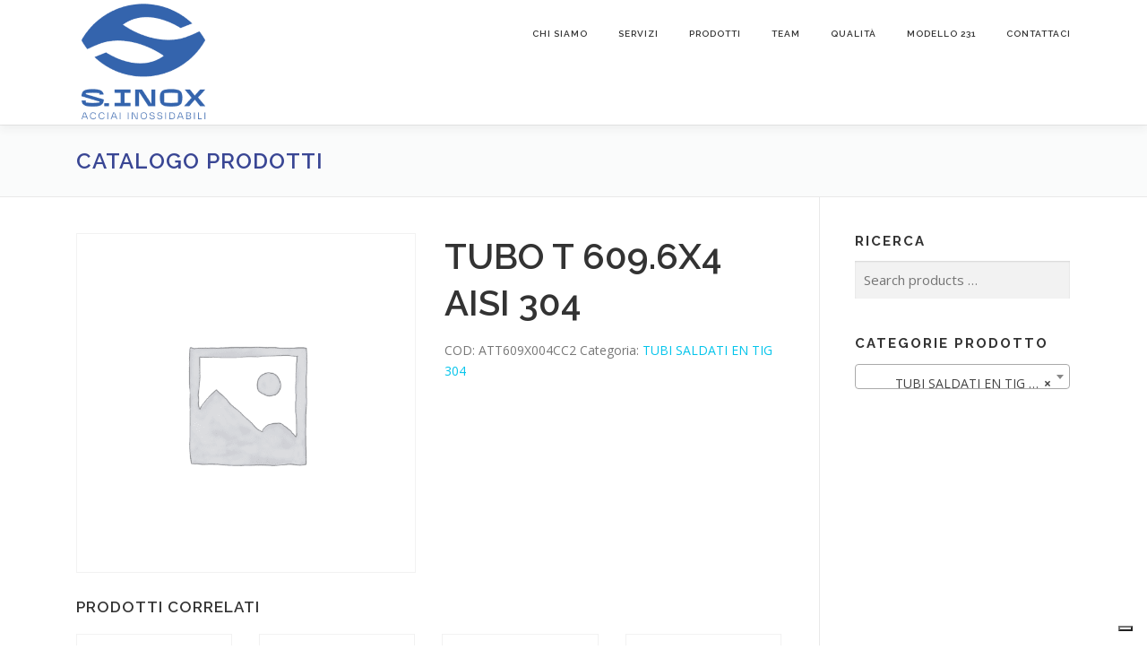

--- FILE ---
content_type: text/html; charset=UTF-8
request_url: https://essepuntoinox.com/prodotto/tubo-t-609-6x4-aisi-304/
body_size: 15391
content:
<!DOCTYPE html>
<html lang="it-IT">
<head>
<meta charset="UTF-8">
<meta name="viewport" content="width=device-width, initial-scale=1">
<link rel="profile" href="http://gmpg.org/xfn/11">
			<script type="text/javascript" class="_iub_cs_skip">
				var _iub = _iub || {};
				_iub.csConfiguration = _iub.csConfiguration || {};
				_iub.csConfiguration.siteId = "2356080";
				_iub.csConfiguration.cookiePolicyId = "62419932";
			</script>
			<script class="_iub_cs_skip" src="https://cs.iubenda.com/sync/2356080.js"></script>
			<title>TUBO T 609.6X4 AISI 304 | S. Inox</title>
<meta name='robots' content='max-image-preview:large' />
<meta name="dlm-version" content="5.1.7"><link rel='dns-prefetch' href='//cdn.iubenda.com' />
<link rel='dns-prefetch' href='//www.googletagmanager.com' />
<link rel='dns-prefetch' href='//fonts.googleapis.com' />
<link rel='dns-prefetch' href='//b2476312.smushcdn.com' />
<link href='//hb.wpmucdn.com' rel='preconnect' />
<link href='http://fonts.googleapis.com' rel='preconnect' />
<link href='//fonts.gstatic.com' crossorigin='' rel='preconnect' />
<link rel="alternate" type="application/rss+xml" title="S. Inox &raquo; Feed" href="https://essepuntoinox.com/feed/" />
<link rel="alternate" type="application/rss+xml" title="S. Inox &raquo; Feed dei commenti" href="https://essepuntoinox.com/comments/feed/" />
<link rel="alternate" title="oEmbed (JSON)" type="application/json+oembed" href="https://essepuntoinox.com/wp-json/oembed/1.0/embed?url=https%3A%2F%2Fessepuntoinox.com%2Fprodotto%2Ftubo-t-609-6x4-aisi-304%2F" />
<link rel="alternate" title="oEmbed (XML)" type="text/xml+oembed" href="https://essepuntoinox.com/wp-json/oembed/1.0/embed?url=https%3A%2F%2Fessepuntoinox.com%2Fprodotto%2Ftubo-t-609-6x4-aisi-304%2F&#038;format=xml" />
		<style>
			.lazyload,
			.lazyloading {
				max-width: 100%;
			}
		</style>
		<style id='wp-img-auto-sizes-contain-inline-css' type='text/css'>
img:is([sizes=auto i],[sizes^="auto," i]){contain-intrinsic-size:3000px 1500px}
/*# sourceURL=wp-img-auto-sizes-contain-inline-css */
</style>
<link rel='stylesheet' id='etlak-block-editor-css' href='https://essepuntoinox.com/wp-content/plugins/everest-timeline-lite/inc/etlak-block/etlak-block.css?ver=1.1.4' type='text/css' media='all' />
<link rel='stylesheet' id='cuar.frontend-css' href='https://essepuntoinox.com/wp-content/plugins/customer-area/skins/frontend/master/assets/css/styles.min.css?ver=8.3.3' type='text/css' media='all' />
<style id='wp-emoji-styles-inline-css' type='text/css'>

	img.wp-smiley, img.emoji {
		display: inline !important;
		border: none !important;
		box-shadow: none !important;
		height: 1em !important;
		width: 1em !important;
		margin: 0 0.07em !important;
		vertical-align: -0.1em !important;
		background: none !important;
		padding: 0 !important;
	}
/*# sourceURL=wp-emoji-styles-inline-css */
</style>
<link rel='stylesheet' id='wp-block-library-css' href='https://essepuntoinox.com/wp-includes/css/dist/block-library/style.min.css?ver=6.9' type='text/css' media='all' />
<style id='wp-block-library-theme-inline-css' type='text/css'>
.wp-block-audio :where(figcaption){color:#555;font-size:13px;text-align:center}.is-dark-theme .wp-block-audio :where(figcaption){color:#ffffffa6}.wp-block-audio{margin:0 0 1em}.wp-block-code{border:1px solid #ccc;border-radius:4px;font-family:Menlo,Consolas,monaco,monospace;padding:.8em 1em}.wp-block-embed :where(figcaption){color:#555;font-size:13px;text-align:center}.is-dark-theme .wp-block-embed :where(figcaption){color:#ffffffa6}.wp-block-embed{margin:0 0 1em}.blocks-gallery-caption{color:#555;font-size:13px;text-align:center}.is-dark-theme .blocks-gallery-caption{color:#ffffffa6}:root :where(.wp-block-image figcaption){color:#555;font-size:13px;text-align:center}.is-dark-theme :root :where(.wp-block-image figcaption){color:#ffffffa6}.wp-block-image{margin:0 0 1em}.wp-block-pullquote{border-bottom:4px solid;border-top:4px solid;color:currentColor;margin-bottom:1.75em}.wp-block-pullquote :where(cite),.wp-block-pullquote :where(footer),.wp-block-pullquote__citation{color:currentColor;font-size:.8125em;font-style:normal;text-transform:uppercase}.wp-block-quote{border-left:.25em solid;margin:0 0 1.75em;padding-left:1em}.wp-block-quote cite,.wp-block-quote footer{color:currentColor;font-size:.8125em;font-style:normal;position:relative}.wp-block-quote:where(.has-text-align-right){border-left:none;border-right:.25em solid;padding-left:0;padding-right:1em}.wp-block-quote:where(.has-text-align-center){border:none;padding-left:0}.wp-block-quote.is-large,.wp-block-quote.is-style-large,.wp-block-quote:where(.is-style-plain){border:none}.wp-block-search .wp-block-search__label{font-weight:700}.wp-block-search__button{border:1px solid #ccc;padding:.375em .625em}:where(.wp-block-group.has-background){padding:1.25em 2.375em}.wp-block-separator.has-css-opacity{opacity:.4}.wp-block-separator{border:none;border-bottom:2px solid;margin-left:auto;margin-right:auto}.wp-block-separator.has-alpha-channel-opacity{opacity:1}.wp-block-separator:not(.is-style-wide):not(.is-style-dots){width:100px}.wp-block-separator.has-background:not(.is-style-dots){border-bottom:none;height:1px}.wp-block-separator.has-background:not(.is-style-wide):not(.is-style-dots){height:2px}.wp-block-table{margin:0 0 1em}.wp-block-table td,.wp-block-table th{word-break:normal}.wp-block-table :where(figcaption){color:#555;font-size:13px;text-align:center}.is-dark-theme .wp-block-table :where(figcaption){color:#ffffffa6}.wp-block-video :where(figcaption){color:#555;font-size:13px;text-align:center}.is-dark-theme .wp-block-video :where(figcaption){color:#ffffffa6}.wp-block-video{margin:0 0 1em}:root :where(.wp-block-template-part.has-background){margin-bottom:0;margin-top:0;padding:1.25em 2.375em}
/*# sourceURL=/wp-includes/css/dist/block-library/theme.min.css */
</style>
<style id='classic-theme-styles-inline-css' type='text/css'>
/*! This file is auto-generated */
.wp-block-button__link{color:#fff;background-color:#32373c;border-radius:9999px;box-shadow:none;text-decoration:none;padding:calc(.667em + 2px) calc(1.333em + 2px);font-size:1.125em}.wp-block-file__button{background:#32373c;color:#fff;text-decoration:none}
/*# sourceURL=/wp-includes/css/classic-themes.min.css */
</style>
<style id='global-styles-inline-css' type='text/css'>
:root{--wp--preset--aspect-ratio--square: 1;--wp--preset--aspect-ratio--4-3: 4/3;--wp--preset--aspect-ratio--3-4: 3/4;--wp--preset--aspect-ratio--3-2: 3/2;--wp--preset--aspect-ratio--2-3: 2/3;--wp--preset--aspect-ratio--16-9: 16/9;--wp--preset--aspect-ratio--9-16: 9/16;--wp--preset--color--black: #000000;--wp--preset--color--cyan-bluish-gray: #abb8c3;--wp--preset--color--white: #ffffff;--wp--preset--color--pale-pink: #f78da7;--wp--preset--color--vivid-red: #cf2e2e;--wp--preset--color--luminous-vivid-orange: #ff6900;--wp--preset--color--luminous-vivid-amber: #fcb900;--wp--preset--color--light-green-cyan: #7bdcb5;--wp--preset--color--vivid-green-cyan: #00d084;--wp--preset--color--pale-cyan-blue: #8ed1fc;--wp--preset--color--vivid-cyan-blue: #0693e3;--wp--preset--color--vivid-purple: #9b51e0;--wp--preset--gradient--vivid-cyan-blue-to-vivid-purple: linear-gradient(135deg,rgb(6,147,227) 0%,rgb(155,81,224) 100%);--wp--preset--gradient--light-green-cyan-to-vivid-green-cyan: linear-gradient(135deg,rgb(122,220,180) 0%,rgb(0,208,130) 100%);--wp--preset--gradient--luminous-vivid-amber-to-luminous-vivid-orange: linear-gradient(135deg,rgb(252,185,0) 0%,rgb(255,105,0) 100%);--wp--preset--gradient--luminous-vivid-orange-to-vivid-red: linear-gradient(135deg,rgb(255,105,0) 0%,rgb(207,46,46) 100%);--wp--preset--gradient--very-light-gray-to-cyan-bluish-gray: linear-gradient(135deg,rgb(238,238,238) 0%,rgb(169,184,195) 100%);--wp--preset--gradient--cool-to-warm-spectrum: linear-gradient(135deg,rgb(74,234,220) 0%,rgb(151,120,209) 20%,rgb(207,42,186) 40%,rgb(238,44,130) 60%,rgb(251,105,98) 80%,rgb(254,248,76) 100%);--wp--preset--gradient--blush-light-purple: linear-gradient(135deg,rgb(255,206,236) 0%,rgb(152,150,240) 100%);--wp--preset--gradient--blush-bordeaux: linear-gradient(135deg,rgb(254,205,165) 0%,rgb(254,45,45) 50%,rgb(107,0,62) 100%);--wp--preset--gradient--luminous-dusk: linear-gradient(135deg,rgb(255,203,112) 0%,rgb(199,81,192) 50%,rgb(65,88,208) 100%);--wp--preset--gradient--pale-ocean: linear-gradient(135deg,rgb(255,245,203) 0%,rgb(182,227,212) 50%,rgb(51,167,181) 100%);--wp--preset--gradient--electric-grass: linear-gradient(135deg,rgb(202,248,128) 0%,rgb(113,206,126) 100%);--wp--preset--gradient--midnight: linear-gradient(135deg,rgb(2,3,129) 0%,rgb(40,116,252) 100%);--wp--preset--font-size--small: 13px;--wp--preset--font-size--medium: 20px;--wp--preset--font-size--large: 36px;--wp--preset--font-size--x-large: 42px;--wp--preset--spacing--20: 0.44rem;--wp--preset--spacing--30: 0.67rem;--wp--preset--spacing--40: 1rem;--wp--preset--spacing--50: 1.5rem;--wp--preset--spacing--60: 2.25rem;--wp--preset--spacing--70: 3.38rem;--wp--preset--spacing--80: 5.06rem;--wp--preset--shadow--natural: 6px 6px 9px rgba(0, 0, 0, 0.2);--wp--preset--shadow--deep: 12px 12px 50px rgba(0, 0, 0, 0.4);--wp--preset--shadow--sharp: 6px 6px 0px rgba(0, 0, 0, 0.2);--wp--preset--shadow--outlined: 6px 6px 0px -3px rgb(255, 255, 255), 6px 6px rgb(0, 0, 0);--wp--preset--shadow--crisp: 6px 6px 0px rgb(0, 0, 0);}:where(.is-layout-flex){gap: 0.5em;}:where(.is-layout-grid){gap: 0.5em;}body .is-layout-flex{display: flex;}.is-layout-flex{flex-wrap: wrap;align-items: center;}.is-layout-flex > :is(*, div){margin: 0;}body .is-layout-grid{display: grid;}.is-layout-grid > :is(*, div){margin: 0;}:where(.wp-block-columns.is-layout-flex){gap: 2em;}:where(.wp-block-columns.is-layout-grid){gap: 2em;}:where(.wp-block-post-template.is-layout-flex){gap: 1.25em;}:where(.wp-block-post-template.is-layout-grid){gap: 1.25em;}.has-black-color{color: var(--wp--preset--color--black) !important;}.has-cyan-bluish-gray-color{color: var(--wp--preset--color--cyan-bluish-gray) !important;}.has-white-color{color: var(--wp--preset--color--white) !important;}.has-pale-pink-color{color: var(--wp--preset--color--pale-pink) !important;}.has-vivid-red-color{color: var(--wp--preset--color--vivid-red) !important;}.has-luminous-vivid-orange-color{color: var(--wp--preset--color--luminous-vivid-orange) !important;}.has-luminous-vivid-amber-color{color: var(--wp--preset--color--luminous-vivid-amber) !important;}.has-light-green-cyan-color{color: var(--wp--preset--color--light-green-cyan) !important;}.has-vivid-green-cyan-color{color: var(--wp--preset--color--vivid-green-cyan) !important;}.has-pale-cyan-blue-color{color: var(--wp--preset--color--pale-cyan-blue) !important;}.has-vivid-cyan-blue-color{color: var(--wp--preset--color--vivid-cyan-blue) !important;}.has-vivid-purple-color{color: var(--wp--preset--color--vivid-purple) !important;}.has-black-background-color{background-color: var(--wp--preset--color--black) !important;}.has-cyan-bluish-gray-background-color{background-color: var(--wp--preset--color--cyan-bluish-gray) !important;}.has-white-background-color{background-color: var(--wp--preset--color--white) !important;}.has-pale-pink-background-color{background-color: var(--wp--preset--color--pale-pink) !important;}.has-vivid-red-background-color{background-color: var(--wp--preset--color--vivid-red) !important;}.has-luminous-vivid-orange-background-color{background-color: var(--wp--preset--color--luminous-vivid-orange) !important;}.has-luminous-vivid-amber-background-color{background-color: var(--wp--preset--color--luminous-vivid-amber) !important;}.has-light-green-cyan-background-color{background-color: var(--wp--preset--color--light-green-cyan) !important;}.has-vivid-green-cyan-background-color{background-color: var(--wp--preset--color--vivid-green-cyan) !important;}.has-pale-cyan-blue-background-color{background-color: var(--wp--preset--color--pale-cyan-blue) !important;}.has-vivid-cyan-blue-background-color{background-color: var(--wp--preset--color--vivid-cyan-blue) !important;}.has-vivid-purple-background-color{background-color: var(--wp--preset--color--vivid-purple) !important;}.has-black-border-color{border-color: var(--wp--preset--color--black) !important;}.has-cyan-bluish-gray-border-color{border-color: var(--wp--preset--color--cyan-bluish-gray) !important;}.has-white-border-color{border-color: var(--wp--preset--color--white) !important;}.has-pale-pink-border-color{border-color: var(--wp--preset--color--pale-pink) !important;}.has-vivid-red-border-color{border-color: var(--wp--preset--color--vivid-red) !important;}.has-luminous-vivid-orange-border-color{border-color: var(--wp--preset--color--luminous-vivid-orange) !important;}.has-luminous-vivid-amber-border-color{border-color: var(--wp--preset--color--luminous-vivid-amber) !important;}.has-light-green-cyan-border-color{border-color: var(--wp--preset--color--light-green-cyan) !important;}.has-vivid-green-cyan-border-color{border-color: var(--wp--preset--color--vivid-green-cyan) !important;}.has-pale-cyan-blue-border-color{border-color: var(--wp--preset--color--pale-cyan-blue) !important;}.has-vivid-cyan-blue-border-color{border-color: var(--wp--preset--color--vivid-cyan-blue) !important;}.has-vivid-purple-border-color{border-color: var(--wp--preset--color--vivid-purple) !important;}.has-vivid-cyan-blue-to-vivid-purple-gradient-background{background: var(--wp--preset--gradient--vivid-cyan-blue-to-vivid-purple) !important;}.has-light-green-cyan-to-vivid-green-cyan-gradient-background{background: var(--wp--preset--gradient--light-green-cyan-to-vivid-green-cyan) !important;}.has-luminous-vivid-amber-to-luminous-vivid-orange-gradient-background{background: var(--wp--preset--gradient--luminous-vivid-amber-to-luminous-vivid-orange) !important;}.has-luminous-vivid-orange-to-vivid-red-gradient-background{background: var(--wp--preset--gradient--luminous-vivid-orange-to-vivid-red) !important;}.has-very-light-gray-to-cyan-bluish-gray-gradient-background{background: var(--wp--preset--gradient--very-light-gray-to-cyan-bluish-gray) !important;}.has-cool-to-warm-spectrum-gradient-background{background: var(--wp--preset--gradient--cool-to-warm-spectrum) !important;}.has-blush-light-purple-gradient-background{background: var(--wp--preset--gradient--blush-light-purple) !important;}.has-blush-bordeaux-gradient-background{background: var(--wp--preset--gradient--blush-bordeaux) !important;}.has-luminous-dusk-gradient-background{background: var(--wp--preset--gradient--luminous-dusk) !important;}.has-pale-ocean-gradient-background{background: var(--wp--preset--gradient--pale-ocean) !important;}.has-electric-grass-gradient-background{background: var(--wp--preset--gradient--electric-grass) !important;}.has-midnight-gradient-background{background: var(--wp--preset--gradient--midnight) !important;}.has-small-font-size{font-size: var(--wp--preset--font-size--small) !important;}.has-medium-font-size{font-size: var(--wp--preset--font-size--medium) !important;}.has-large-font-size{font-size: var(--wp--preset--font-size--large) !important;}.has-x-large-font-size{font-size: var(--wp--preset--font-size--x-large) !important;}
:where(.wp-block-post-template.is-layout-flex){gap: 1.25em;}:where(.wp-block-post-template.is-layout-grid){gap: 1.25em;}
:where(.wp-block-term-template.is-layout-flex){gap: 1.25em;}:where(.wp-block-term-template.is-layout-grid){gap: 1.25em;}
:where(.wp-block-columns.is-layout-flex){gap: 2em;}:where(.wp-block-columns.is-layout-grid){gap: 2em;}
:root :where(.wp-block-pullquote){font-size: 1.5em;line-height: 1.6;}
/*# sourceURL=global-styles-inline-css */
</style>
<link rel='stylesheet' id='dashicons-css' href='https://essepuntoinox.com/wp-includes/css/dashicons.min.css?ver=6.9' type='text/css' media='all' />
<link rel='stylesheet' id='etlak-fontawesome-css' href='https://essepuntoinox.com/wp-content/plugins/everest-timeline-lite/css/font-awesome.min.css?ver=1.1.4' type='text/css' media='all' />
<link rel='stylesheet' id='etlak-font-css' href='//fonts.googleapis.com/css?family=Bitter%7CHind%7CPlayfair+Display%3A400%2C400i%2C700%2C700i%2C900%2C900i%7COpen+Sans%3A400%2C500%2C600%2C700%2C900%7CLato%3A300%2C400%2C700%2C900%7CMontserrat%7CDroid+Sans%7CRoboto%7CLora%3A400%2C400i%2C700%2C700i%7CRoboto+Slab%7CRubik%7CMerriweather%3A300%2C400%2C700%2C900%7CPoppins%7CRopa+Sans%7CPlayfair+Display%7CRubik%7CSource+Sans+Pro%7CRoboto+Condensed%7CRoboto+Slab%3A300%2C400%2C700%7CAmatic+SC%3A400%2C700%7CQuicksand%7COswald%7CQuicksand%3A400%2C500%2C700%7CVollkorn%3A400%2C400i%2C600%2C600i%2C700%2C700i%7CFjalla+One&#038;ver=6.9' type='text/css' media='all' />
<link rel='stylesheet' id='etlak-frontend-style-css' href='https://essepuntoinox.com/wp-content/plugins/everest-timeline-lite/css/etlak-frontend.css?ver=1.1.4' type='text/css' media='all' />
<link rel='stylesheet' id='etlak-responsive-style-css' href='https://essepuntoinox.com/wp-content/plugins/everest-timeline-lite/css/etlak-responsive.css?ver=1.1.4' type='text/css' media='all' />
<link rel='stylesheet' id='photoswipe-css' href='https://essepuntoinox.com/wp-content/plugins/woocommerce/assets/css/photoswipe/photoswipe.min.css?ver=10.4.3' type='text/css' media='all' />
<link rel='stylesheet' id='photoswipe-default-skin-css' href='https://essepuntoinox.com/wp-content/plugins/woocommerce/assets/css/photoswipe/default-skin/default-skin.min.css?ver=10.4.3' type='text/css' media='all' />
<link rel='stylesheet' id='woocommerce-layout-css' href='https://essepuntoinox.com/wp-content/plugins/woocommerce/assets/css/woocommerce-layout.css?ver=10.4.3' type='text/css' media='all' />
<link rel='stylesheet' id='woocommerce-smallscreen-css' href='https://essepuntoinox.com/wp-content/plugins/woocommerce/assets/css/woocommerce-smallscreen.css?ver=10.4.3' type='text/css' media='only screen and (max-width: 768px)' />
<link rel='stylesheet' id='woocommerce-general-css' href='https://essepuntoinox.com/wp-content/plugins/woocommerce/assets/css/woocommerce.css?ver=10.4.3' type='text/css' media='all' />
<style id='woocommerce-inline-inline-css' type='text/css'>
.woocommerce form .form-row .required { visibility: visible; }
/*# sourceURL=woocommerce-inline-inline-css */
</style>
<link rel='stylesheet' id='wpml-legacy-horizontal-list-0-css' href='https://essepuntoinox.com/wp-content/plugins/sitepress-multilingual-cms/templates/language-switchers/legacy-list-horizontal/style.min.css?ver=1' type='text/css' media='all' />
<link rel='stylesheet' id='wpml-menu-item-0-css' href='https://essepuntoinox.com/wp-content/plugins/sitepress-multilingual-cms/templates/language-switchers/menu-item/style.min.css?ver=1' type='text/css' media='all' />
<link rel='stylesheet' id='onepress-fonts-css' href='https://fonts.googleapis.com/css?family=Raleway%3A400%2C500%2C600%2C700%2C300%2C100%2C800%2C900%7COpen+Sans%3A400%2C300%2C300italic%2C400italic%2C600%2C600italic%2C700%2C700italic&#038;subset=latin%2Clatin-ext&#038;display=swap&#038;ver=2.3.16' type='text/css' media='all' />
<link rel='stylesheet' id='onepress-animate-css' href='https://essepuntoinox.com/wp-content/themes/onepress/assets/css/animate.min.css?ver=2.3.16' type='text/css' media='all' />
<link rel='stylesheet' id='onepress-fa-css' href='https://essepuntoinox.com/wp-content/themes/onepress/assets/fontawesome-v6/css/all.min.css?ver=6.5.1' type='text/css' media='all' />
<link rel='stylesheet' id='onepress-fa-shims-css' href='https://essepuntoinox.com/wp-content/themes/onepress/assets/fontawesome-v6/css/v4-shims.min.css?ver=6.5.1' type='text/css' media='all' />
<link rel='stylesheet' id='onepress-bootstrap-css' href='https://essepuntoinox.com/wp-content/themes/onepress/assets/css/bootstrap.min.css?ver=2.3.16' type='text/css' media='all' />
<link rel='stylesheet' id='onepress-style-css' href='https://essepuntoinox.com/wp-content/themes/onepress/style.css?ver=6.9' type='text/css' media='all' />
<style id='onepress-style-inline-css' type='text/css'>
#main .video-section section.hero-slideshow-wrapper{background:transparent}.hero-slideshow-wrapper:after{position:absolute;top:0px;left:0px;width:100%;height:100%;background-color:rgba(0,0,0,0.3);display:block;content:""}#parallax-hero .jarallax-container .parallax-bg:before{background-color:rgba(0,0,0,0.3)}.body-desktop .parallax-hero .hero-slideshow-wrapper:after{display:none!important}#parallax-hero>.parallax-bg::before{background-color:rgba(0,0,0,0.3);opacity:1}.body-desktop .parallax-hero .hero-slideshow-wrapper:after{display:none!important}.page-header.page--cover{text-align:left}.page-header.page--cover .entry-title{color:rgba(57,70,148,1)}.page-header .entry-title{color:rgba(57,70,148,1)}.page-header.page--cover:before{background:rgba(255,255,255,0.3)}.page-header:before{background:rgba(255,255,255,0.3)}.page-header.page--cover{padding-top:2%}.page-header{padding-top:2%}.page-header.page--cover{padding-bottom:2%}.page-header{padding-bottom:2%}#footer-widgets{}.gallery-carousel .g-item{padding:0px 1px}.gallery-carousel-wrap{margin-left:-1px;margin-right:-1px}.gallery-grid .g-item,.gallery-masonry .g-item .inner{padding:1px}.gallery-grid-wrap,.gallery-masonry-wrap{margin-left:-1px;margin-right:-1px}.gallery-justified-wrap{margin-left:-2px;margin-right:-2px}.bgimage-videolightbox{background-image:url("https://demos.famethemes.com/onepress-plus/wp-content/themes/onepress/assets/images/hero5.jpg")}#parallax-videolightbox .parallax-bg::before{background-color:rgba(27,184,232,0.29)}.bgimage-pricing{background-image:url("https://b2476312.smushcdn.com/2476312/wp-content/uploads/2016/02/hero4-1.jpg?lossy=1&strip=1&webp=1")}#parallax-pricing .parallax-bg::before{background-color:rgba(31,197,209,0.45)}.section-clients{padding-top:35px;padding-bottom:35px}.section-videolightbox{background-color:rgba(27,184,232,0.29)}.section-gallery{background-color:rgba(255,255,255,1)}.section-pricing{background-color:rgba(31,197,209,0.45)}
/*# sourceURL=onepress-style-inline-css */
</style>
<link rel='stylesheet' id='tablepress-default-css' href='https://essepuntoinox.com/wp-content/tablepress-combined.min.css?ver=24' type='text/css' media='all' />
<link rel='stylesheet' id='onepress-plus-style-css' href='https://essepuntoinox.com/wp-content/plugins/FameThemes-onepress-plus-0eb4672ccaae7954afbe6b5e147a672977ce731a/onepress-plus.css?ver=2.3.12' type='text/css' media='all' />

<script  type="text/javascript" class=" _iub_cs_skip" type="text/javascript" id="iubenda-head-inline-scripts-0">
/* <![CDATA[ */
            var _iub = _iub || [];
            _iub.csConfiguration ={"floatingPreferencesButtonDisplay":"bottom-right","lang":"it","siteId":2356080,"cookiePolicyId":"62419932","whitelabel":false,"invalidateConsentWithoutLog":true,"banner":{"closeButtonDisplay":false,"listPurposes":true,"explicitWithdrawal":true,"rejectButtonDisplay":true,"acceptButtonDisplay":true,"customizeButtonDisplay":true,"position":"top","style":"dark","backgroundOverlay":true},"consentOnContinuedBrowsing":false,"perPurposeConsent":true}; 
//# sourceURL=iubenda-head-inline-scripts-0
/* ]]> */
</script>
<script  type="text/javascript" charset="UTF-8" async="" class=" _iub_cs_skip" type="text/javascript" src="//cdn.iubenda.com/cs/iubenda_cs.js?ver=3.12.5" id="iubenda-head-scripts-0-js"></script>
<script type="text/javascript" src="https://essepuntoinox.com/wp-includes/js/jquery/jquery.min.js?ver=3.7.1" id="jquery-core-js"></script>
<script type="text/javascript" src="https://essepuntoinox.com/wp-includes/js/jquery/jquery-migrate.min.js?ver=3.4.1" id="jquery-migrate-js"></script>
<script type="text/javascript" src="https://essepuntoinox.com/wp-content/plugins/everest-timeline-lite/js/et-frontend-script.js?ver=1.1.4" id="etlak-frontend-script-js"></script>
<script type="text/javascript" src="https://essepuntoinox.com/wp-content/plugins/woocommerce/assets/js/jquery-blockui/jquery.blockUI.min.js?ver=2.7.0-wc.10.4.3" id="wc-jquery-blockui-js" defer="defer" data-wp-strategy="defer"></script>
<script type="text/javascript" id="wc-add-to-cart-js-extra">
/* <![CDATA[ */
var wc_add_to_cart_params = {"ajax_url":"/wp-admin/admin-ajax.php","wc_ajax_url":"/?wc-ajax=%%endpoint%%","i18n_view_cart":"Visualizza carrello","cart_url":"https://essepuntoinox.com/cart/","is_cart":"","cart_redirect_after_add":"no"};
//# sourceURL=wc-add-to-cart-js-extra
/* ]]> */
</script>
<script type="text/javascript" src="https://essepuntoinox.com/wp-content/plugins/woocommerce/assets/js/frontend/add-to-cart.min.js?ver=10.4.3" id="wc-add-to-cart-js" defer="defer" data-wp-strategy="defer"></script>
<script type="text/javascript" src="https://essepuntoinox.com/wp-content/plugins/woocommerce/assets/js/zoom/jquery.zoom.min.js?ver=1.7.21-wc.10.4.3" id="wc-zoom-js" defer="defer" data-wp-strategy="defer"></script>
<script type="text/javascript" src="https://essepuntoinox.com/wp-content/plugins/woocommerce/assets/js/flexslider/jquery.flexslider.min.js?ver=2.7.2-wc.10.4.3" id="wc-flexslider-js" defer="defer" data-wp-strategy="defer"></script>
<script type="text/javascript" src="https://essepuntoinox.com/wp-content/plugins/woocommerce/assets/js/photoswipe/photoswipe.min.js?ver=4.1.1-wc.10.4.3" id="wc-photoswipe-js" defer="defer" data-wp-strategy="defer"></script>
<script type="text/javascript" src="https://essepuntoinox.com/wp-content/plugins/woocommerce/assets/js/photoswipe/photoswipe-ui-default.min.js?ver=4.1.1-wc.10.4.3" id="wc-photoswipe-ui-default-js" defer="defer" data-wp-strategy="defer"></script>
<script type="text/javascript" id="wc-single-product-js-extra">
/* <![CDATA[ */
var wc_single_product_params = {"i18n_required_rating_text":"Seleziona una valutazione","i18n_rating_options":["1 stella su 5","2 stelle su 5","3 stelle su 5","4 stelle su 5","5 stelle su 5"],"i18n_product_gallery_trigger_text":"Visualizza la galleria di immagini a schermo intero","review_rating_required":"yes","flexslider":{"rtl":false,"animation":"slide","smoothHeight":true,"directionNav":false,"controlNav":"thumbnails","slideshow":false,"animationSpeed":500,"animationLoop":false,"allowOneSlide":false},"zoom_enabled":"1","zoom_options":[],"photoswipe_enabled":"1","photoswipe_options":{"shareEl":false,"closeOnScroll":false,"history":false,"hideAnimationDuration":0,"showAnimationDuration":0},"flexslider_enabled":"1"};
//# sourceURL=wc-single-product-js-extra
/* ]]> */
</script>
<script type="text/javascript" src="https://essepuntoinox.com/wp-content/plugins/woocommerce/assets/js/frontend/single-product.min.js?ver=10.4.3" id="wc-single-product-js" defer="defer" data-wp-strategy="defer"></script>
<script type="text/javascript" src="https://essepuntoinox.com/wp-content/plugins/woocommerce/assets/js/js-cookie/js.cookie.min.js?ver=2.1.4-wc.10.4.3" id="wc-js-cookie-js" defer="defer" data-wp-strategy="defer"></script>
<script type="text/javascript" id="woocommerce-js-extra">
/* <![CDATA[ */
var woocommerce_params = {"ajax_url":"/wp-admin/admin-ajax.php","wc_ajax_url":"/?wc-ajax=%%endpoint%%","i18n_password_show":"Mostra password","i18n_password_hide":"Nascondi password"};
//# sourceURL=woocommerce-js-extra
/* ]]> */
</script>
<script type="text/javascript" src="https://essepuntoinox.com/wp-content/plugins/woocommerce/assets/js/frontend/woocommerce.min.js?ver=10.4.3" id="woocommerce-js" defer="defer" data-wp-strategy="defer"></script>

<!-- Snippet del tag Google (gtag.js) aggiunto da Site Kit -->
<!-- Snippet Google Analytics aggiunto da Site Kit -->
<script type="text/javascript" src="https://www.googletagmanager.com/gtag/js?id=G-DX02BSFJR8" id="google_gtagjs-js" async></script>
<script type="text/javascript" id="google_gtagjs-js-after">
/* <![CDATA[ */
window.dataLayer = window.dataLayer || [];function gtag(){dataLayer.push(arguments);}
gtag("set","linker",{"domains":["essepuntoinox.com"]});
gtag("js", new Date());
gtag("set", "developer_id.dZTNiMT", true);
gtag("config", "G-DX02BSFJR8");
//# sourceURL=google_gtagjs-js-after
/* ]]> */
</script>
<link rel="https://api.w.org/" href="https://essepuntoinox.com/wp-json/" /><link rel="alternate" title="JSON" type="application/json" href="https://essepuntoinox.com/wp-json/wp/v2/product/15768" /><link rel="EditURI" type="application/rsd+xml" title="RSD" href="https://essepuntoinox.com/xmlrpc.php?rsd" />
<meta name="generator" content="WordPress 6.9" />
<meta name="generator" content="WooCommerce 10.4.3" />
<link rel='shortlink' href='https://essepuntoinox.com/?p=15768' />
<meta name="generator" content="WPML ver:4.8.6 stt:1,27;" />
<meta name="generator" content="Site Kit by Google 1.171.0" />		<script>
			document.documentElement.className = document.documentElement.className.replace('no-js', 'js');
		</script>
				<style>
			.no-js img.lazyload {
				display: none;
			}

			figure.wp-block-image img.lazyloading {
				min-width: 150px;
			}

			.lazyload,
			.lazyloading {
				--smush-placeholder-width: 100px;
				--smush-placeholder-aspect-ratio: 1/1;
				width: var(--smush-image-width, var(--smush-placeholder-width)) !important;
				aspect-ratio: var(--smush-image-aspect-ratio, var(--smush-placeholder-aspect-ratio)) !important;
			}

						.lazyload, .lazyloading {
				opacity: 0;
			}

			.lazyloaded {
				opacity: 1;
				transition: opacity 400ms;
				transition-delay: 0ms;
			}

					</style>
			<noscript><style>.woocommerce-product-gallery{ opacity: 1 !important; }</style></noscript>
	<meta name="generator" content="Elementor 3.34.1; features: additional_custom_breakpoints; settings: css_print_method-external, google_font-enabled, font_display-auto">
<!-- SEO meta tags powered by SmartCrawl https://wpmudev.com/project/smartcrawl-wordpress-seo/ -->
<link rel="canonical" href="https://essepuntoinox.com/prodotto/tubo-t-609-6x4-aisi-304/" />
<script type="application/ld+json">{"@context":"https:\/\/schema.org","@graph":[{"@type":"Organization","@id":"https:\/\/essepuntoinox.com\/#schema-publishing-organization","url":"https:\/\/essepuntoinox.com","name":"S. Inox"},{"@type":"WebSite","@id":"https:\/\/essepuntoinox.com\/#schema-website","url":"https:\/\/essepuntoinox.com","name":"S. Inox","encoding":"UTF-8","potentialAction":{"@type":"SearchAction","target":"https:\/\/essepuntoinox.com\/search\/{search_term_string}\/","query-input":"required name=search_term_string"}},{"@type":"BreadcrumbList","@id":"https:\/\/essepuntoinox.com\/prodotto\/tubo-t-609-6x4-aisi-304?page&product=tubo-t-609-6x4-aisi-304&post_type=product&name=tubo-t-609-6x4-aisi-304\/#breadcrumb","itemListElement":[{"@type":"ListItem","position":1,"name":"Home","item":"https:\/\/essepuntoinox.com"},{"@type":"ListItem","position":2,"name":"Catalogo Prodotti","item":"https:\/\/essepuntoinox.com\/shop\/"},{"@type":"ListItem","position":3,"name":"TUBO T 609.6X4 AISI 304"}]},{"@type":"Person","@id":"https:\/\/essepuntoinox.com\/author\/admin_esseinox\/#schema-author","name":"admin_esseinox","url":"https:\/\/essepuntoinox.com\/author\/admin_esseinox\/"}]}</script>
<meta name="twitter:card" content="summary" />
<meta name="twitter:title" content="TUBO T 609.6X4 AISI 304 | S. Inox" />
<!-- /SEO -->
			<style>
				.e-con.e-parent:nth-of-type(n+4):not(.e-lazyloaded):not(.e-no-lazyload),
				.e-con.e-parent:nth-of-type(n+4):not(.e-lazyloaded):not(.e-no-lazyload) * {
					background-image: none !important;
				}
				@media screen and (max-height: 1024px) {
					.e-con.e-parent:nth-of-type(n+3):not(.e-lazyloaded):not(.e-no-lazyload),
					.e-con.e-parent:nth-of-type(n+3):not(.e-lazyloaded):not(.e-no-lazyload) * {
						background-image: none !important;
					}
				}
				@media screen and (max-height: 640px) {
					.e-con.e-parent:nth-of-type(n+2):not(.e-lazyloaded):not(.e-no-lazyload),
					.e-con.e-parent:nth-of-type(n+2):not(.e-lazyloaded):not(.e-no-lazyload) * {
						background-image: none !important;
					}
				}
			</style>
			<link rel="icon" href="https://essepuntoinox.com/wp-content/uploads/2019/09/favicon.ico" sizes="32x32" />
<link rel="icon" href="https://essepuntoinox.com/wp-content/uploads/2019/09/favicon.ico" sizes="192x192" />
<link rel="apple-touch-icon" href="https://essepuntoinox.com/wp-content/uploads/2019/09/favicon.ico" />
<meta name="msapplication-TileImage" content="https://essepuntoinox.com/wp-content/uploads/2019/09/favicon.ico" />
<style class="wp-typography-print-styles" type="text/css">
 
  
  
 .onepress-menu a { 
	font-style: normal;
	font-size: 10px;
	font-size: 0.625rem;
 } 
  
  
  
 
</style></head>

<body class="wp-singular product-template-default single single-product postid-15768 wp-custom-logo wp-theme-onepress theme-onepress woocommerce woocommerce-page woocommerce-no-js customer-area-active group-blog site-header-sticky elementor-default elementor-kit-29991">
<div id="page" class="hfeed site">
	<a class="skip-link screen-reader-text" href="#content">Passa al contenuto</a>
	<div id="header-section" class="h-on-top no-transparent">		<header id="masthead" class="site-header header-contained is-sticky no-scroll no-t h-on-top" role="banner">
			<div class="container">
				<div class="site-branding">
					<div class="site-brand-inner has-logo-img no-desc"><div class="site-logo-div"><a href="https://essepuntoinox.com/" class="custom-logo-link  no-t-logo" rel="home" itemprop="url"><img width="150" height="139" data-src="https://b2476312.smushcdn.com/2476312/wp-content/uploads/2024/01/cropped-Logo-payoff-_-Bianco-e-Blu-01-2.png?lossy=1&strip=1&webp=1" class="custom-logo lazyload" alt="S.Inox - Acciai Inossidabili" itemprop="logo" decoding="async" src="[data-uri]" style="--smush-placeholder-width: 150px; --smush-placeholder-aspect-ratio: 150/139;" /></a></div></div>				</div>
				<div class="header-right-wrapper">
					<a href="#0" id="nav-toggle">Menu<span></span></a>
					<nav id="site-navigation" class="main-navigation" role="navigation">
						<ul class="onepress-menu">
							<li id="menu-item-27" class="menu-item menu-item-type-custom menu-item-object-custom menu-item-27"><a href="/#about">Chi Siamo</a></li>
<li id="menu-item-1208" class="menu-item menu-item-type-custom menu-item-object-custom menu-item-1208"><a href="/#services">Servizi</a></li>
<li id="menu-item-1251" class="menu-item menu-item-type-custom menu-item-object-custom menu-item-1251"><a href="/#projects">Prodotti</a></li>
<li id="menu-item-30" class="menu-item menu-item-type-custom menu-item-object-custom menu-item-30"><a href="/#team">Team</a></li>
<li id="menu-item-29984" class="menu-item menu-item-type-post_type menu-item-object-page menu-item-29984"><a href="https://essepuntoinox.com/politiche-di-qualita/">Qualità</a></li>
<li id="menu-item-31126" class="menu-item menu-item-type-post_type menu-item-object-page menu-item-31126"><a href="https://essepuntoinox.com/modello-231/">Modello 231</a></li>
<li id="menu-item-30913" class="menu-item menu-item-type-post_type menu-item-object-page menu-item-has-children menu-item-30913"><a href="https://essepuntoinox.com/contattaci/">Contattaci</a>
<ul class="sub-menu">
	<li id="menu-item-30013" class="menu-item menu-item-type-post_type menu-item-object-page menu-item-30013"><a href="https://essepuntoinox.com/lavora-con-noi/">Lavora con noi</a></li>
	<li id="menu-item-30991" class="menu-item menu-item-type-custom menu-item-object-custom menu-item-30991"><a href="https://essepuntoinox.com/wp-admin">Area Riservata</a></li>
</ul>
</li>
						</ul>
					</nav>

				</div>
			</div>
		</header>
		</div>							<div class="page-header" >
					<div class="container">
						<h2 class="entry-title">Catalogo Prodotti</h2>					</div>
				</div>
					
	<div id="content" class="site-content">
		
		<div id="content-inside" class="container right-sidebar">
			<div id="primary" class="content-area">
				<main id="main" class="site-main" role="main">
					<div class="woocommerce-notices-wrapper"></div><div id="product-15768" class="product type-product post-15768 status-publish first instock product_cat-tubi-saldati-en-tig-304 shipping-taxable product-type-simple">

	<div class="woocommerce-product-gallery woocommerce-product-gallery--without-images woocommerce-product-gallery--columns-4 images" data-columns="4" style="opacity: 0; transition: opacity .25s ease-in-out;">
	<div class="woocommerce-product-gallery__wrapper">
		<div class="woocommerce-product-gallery__image--placeholder"><img data-src="https://essepuntoinox.com/wp-content/uploads/woocommerce-placeholder-600x600.png" alt="In attesa dell&#039;immagine del prodotto" class="wp-post-image lazyload" src="[data-uri]" style="--smush-placeholder-width: 600px; --smush-placeholder-aspect-ratio: 600/600;" /></div>	</div>
</div>

	<div class="summary entry-summary">
		<h1 class="product_title entry-title">TUBO T 609.6X4 AISI 304</h1><p class="price"></p>
<div class="product_meta">

	
	
		<span class="sku_wrapper">COD: <span class="sku">ATT609X004CC2</span></span>

	
	<span class="posted_in">Categoria: <a href="https://essepuntoinox.com/categoria-prodotto/prodotti-in-barre/tubi/saldati/tubi-saldati-en-tig-304/" rel="tag">TUBI SALDATI EN TIG 304</a></span>
	
	
</div>
	</div>

	
	<section class="related products">

					<h2>Prodotti correlati</h2>
				<ul class="products columns-4">

			
					<li class="product type-product post-9895 status-publish first instock product_cat-tubi-saldati-en-tig-304 shipping-taxable product-type-simple">
	<a href="https://essepuntoinox.com/prodotto/tubo-10x1-5-l1330-foro3-a-3-5-elettrodo-a304/" class="woocommerce-LoopProduct-link woocommerce-loop-product__link"><img fetchpriority="high" width="300" height="300" src="https://essepuntoinox.com/wp-content/uploads/woocommerce-placeholder-300x300.png" class="woocommerce-placeholder wp-post-image" alt="Segnaposto" decoding="async" srcset="https://essepuntoinox.com/wp-content/uploads/woocommerce-placeholder-300x300.png 300w, https://essepuntoinox.com/wp-content/uploads/woocommerce-placeholder-100x100.png 100w, https://essepuntoinox.com/wp-content/uploads/woocommerce-placeholder-600x600.png 600w, https://essepuntoinox.com/wp-content/uploads/woocommerce-placeholder-150x150.png 150w, https://essepuntoinox.com/wp-content/uploads/woocommerce-placeholder-768x768.png 768w, https://essepuntoinox.com/wp-content/uploads/woocommerce-placeholder-1024x1024.png 1024w, https://essepuntoinox.com/wp-content/uploads/woocommerce-placeholder.png 1200w" sizes="(max-width: 300px) 100vw, 300px" /><h2 class="woocommerce-loop-product__title">TUBO 10X1.5 L1330 FORO3 A 3.5  ELETTRODO A304</h2>
</a><a href="https://essepuntoinox.com/prodotto/tubo-10x1-5-l1330-foro3-a-3-5-elettrodo-a304/" aria-describedby="woocommerce_loop_add_to_cart_link_describedby_9895" data-quantity="1" class="button product_type_simple" data-product_id="9895" data-product_sku="A0032" aria-label="Leggi di più su &quot;TUBO 10X1.5 L1330 FORO3 A 3.5  ELETTRODO A304&quot;" rel="nofollow" data-success_message="">Leggi tutto</a>	<span id="woocommerce_loop_add_to_cart_link_describedby_9895" class="screen-reader-text">
			</span>
</li>

			
					<li class="product type-product post-14908 status-publish instock product_cat-tubi-saldati-en-tig-304 shipping-taxable product-type-simple">
	<a href="https://essepuntoinox.com/prodotto/tubo-ovale-ellittico-52x25x1-2-fr-cr-aisi-304/" class="woocommerce-LoopProduct-link woocommerce-loop-product__link"><img fetchpriority="high" width="300" height="300" src="https://essepuntoinox.com/wp-content/uploads/woocommerce-placeholder-300x300.png" class="woocommerce-placeholder wp-post-image" alt="Segnaposto" decoding="async" srcset="https://essepuntoinox.com/wp-content/uploads/woocommerce-placeholder-300x300.png 300w, https://essepuntoinox.com/wp-content/uploads/woocommerce-placeholder-100x100.png 100w, https://essepuntoinox.com/wp-content/uploads/woocommerce-placeholder-600x600.png 600w, https://essepuntoinox.com/wp-content/uploads/woocommerce-placeholder-150x150.png 150w, https://essepuntoinox.com/wp-content/uploads/woocommerce-placeholder-768x768.png 768w, https://essepuntoinox.com/wp-content/uploads/woocommerce-placeholder-1024x1024.png 1024w, https://essepuntoinox.com/wp-content/uploads/woocommerce-placeholder.png 1200w" sizes="(max-width: 300px) 100vw, 300px" /><h2 class="woocommerce-loop-product__title">TUBO OVALE Ellittico 52X25X1.2 FR CR AISI 304</h2>
</a><a href="https://essepuntoinox.com/prodotto/tubo-ovale-ellittico-52x25x1-2-fr-cr-aisi-304/" aria-describedby="woocommerce_loop_add_to_cart_link_describedby_14908" data-quantity="1" class="button product_type_simple" data-product_id="14908" data-product_sku="ATO052X025X1.2E" aria-label="Leggi di più su &quot;TUBO OVALE Ellittico 52X25X1.2 FR CR AISI 304&quot;" rel="nofollow" data-success_message="">Leggi tutto</a>	<span id="woocommerce_loop_add_to_cart_link_describedby_14908" class="screen-reader-text">
			</span>
</li>

			
					<li class="product type-product post-9894 status-publish instock product_cat-tubi-saldati-en-tig-304 shipping-taxable product-type-simple">
	<a href="https://essepuntoinox.com/prodotto/tubo-10x1-5-l1780-foro3-a-3-5-elettrodo-a304/" class="woocommerce-LoopProduct-link woocommerce-loop-product__link"><img fetchpriority="high" width="300" height="300" src="https://essepuntoinox.com/wp-content/uploads/woocommerce-placeholder-300x300.png" class="woocommerce-placeholder wp-post-image" alt="Segnaposto" decoding="async" srcset="https://essepuntoinox.com/wp-content/uploads/woocommerce-placeholder-300x300.png 300w, https://essepuntoinox.com/wp-content/uploads/woocommerce-placeholder-100x100.png 100w, https://essepuntoinox.com/wp-content/uploads/woocommerce-placeholder-600x600.png 600w, https://essepuntoinox.com/wp-content/uploads/woocommerce-placeholder-150x150.png 150w, https://essepuntoinox.com/wp-content/uploads/woocommerce-placeholder-768x768.png 768w, https://essepuntoinox.com/wp-content/uploads/woocommerce-placeholder-1024x1024.png 1024w, https://essepuntoinox.com/wp-content/uploads/woocommerce-placeholder.png 1200w" sizes="(max-width: 300px) 100vw, 300px" /><h2 class="woocommerce-loop-product__title">TUBO 10X1.5 L1780 FORO3 A 3.5  ELETTRODO A304</h2>
</a><a href="https://essepuntoinox.com/prodotto/tubo-10x1-5-l1780-foro3-a-3-5-elettrodo-a304/" aria-describedby="woocommerce_loop_add_to_cart_link_describedby_9894" data-quantity="1" class="button product_type_simple" data-product_id="9894" data-product_sku="A0031" aria-label="Leggi di più su &quot;TUBO 10X1.5 L1780 FORO3 A 3.5  ELETTRODO A304&quot;" rel="nofollow" data-success_message="">Leggi tutto</a>	<span id="woocommerce_loop_add_to_cart_link_describedby_9894" class="screen-reader-text">
			</span>
</li>

			
					<li class="product type-product post-13846 status-publish last instock product_cat-tubi-saldati-en-tig-304 shipping-taxable product-type-simple">
	<a href="https://essepuntoinox.com/prodotto/servizio-codice-mt/" class="woocommerce-LoopProduct-link woocommerce-loop-product__link"><img fetchpriority="high" width="300" height="300" src="https://essepuntoinox.com/wp-content/uploads/woocommerce-placeholder-300x300.png" class="woocommerce-placeholder wp-post-image" alt="Segnaposto" decoding="async" srcset="https://essepuntoinox.com/wp-content/uploads/woocommerce-placeholder-300x300.png 300w, https://essepuntoinox.com/wp-content/uploads/woocommerce-placeholder-100x100.png 100w, https://essepuntoinox.com/wp-content/uploads/woocommerce-placeholder-600x600.png 600w, https://essepuntoinox.com/wp-content/uploads/woocommerce-placeholder-150x150.png 150w, https://essepuntoinox.com/wp-content/uploads/woocommerce-placeholder-768x768.png 768w, https://essepuntoinox.com/wp-content/uploads/woocommerce-placeholder-1024x1024.png 1024w, https://essepuntoinox.com/wp-content/uploads/woocommerce-placeholder.png 1200w" sizes="(max-width: 300px) 100vw, 300px" /><h2 class="woocommerce-loop-product__title">Servizio CODICE MT</h2>
</a><a href="https://essepuntoinox.com/prodotto/servizio-codice-mt/" aria-describedby="woocommerce_loop_add_to_cart_link_describedby_13846" data-quantity="1" class="button product_type_simple" data-product_id="13846" data-product_sku="AMT" aria-label="Leggi di più su &quot;Servizio CODICE MT&quot;" rel="nofollow" data-success_message="">Leggi tutto</a>	<span id="woocommerce_loop_add_to_cart_link_describedby_13846" class="screen-reader-text">
			</span>
</li>

			
		</ul>

	</section>
	</div>

				</main>
			</div>
                                                <div id="secondary" class="widget-area sidebar" role="complementary">
                        <aside id="woocommerce_product_search-3" class="widget woocommerce widget_product_search"><h2 class="widget-title">Ricerca</h2><div id="product-search-0" class="product-search floating"><div class="product-search-form"><form id="product-search-form-0" class="product-search-form " action="https://essepuntoinox.com/" method="get"><input id="product-search-field-0" name="s" type="text" class="product-search-field" placeholder="Search products &hellip;" autocomplete="off"/><input type="hidden" name="post_type" value="product"/><input type="hidden" name="title" value="1"/><input type="hidden" name="excerpt" value="1"/><input type="hidden" name="content" value="1"/><input type="hidden" name="categories" value="1"/><input type="hidden" name="attributes" value="1"/><input type="hidden" name="tags" value="1"/><input type="hidden" name="sku" value="1"/><input type="hidden" name="orderby" value="date-DESC"/><input type="hidden" name="ixwps" value="1"/><span title="Clear" class="product-search-field-clear" style="display:none"></span><noscript><button type="submit">Search</button></noscript></form></div><div id="product-search-results-0" class="product-search-results"><div id="product-search-results-content-0" class="product-search-results-content" style=""></div></div></div><script type="text/javascript">document.getElementById("product-search-field-0").disabled = true;document.addEventListener( "DOMContentLoaded", function() {if ( typeof jQuery !== "undefined" ) {if ( typeof jQuery().typeWatch !== "undefined" ) {jQuery("#product-search-field-0").typeWatch( {
				callback: function (value) { ixwps.productSearch('product-search-field-0', 'product-search-0', 'product-search-0 div.product-search-results-content', 'https://essepuntoinox.com/wp-admin/admin-ajax.php?order=DESC&order_by=date&title=1&excerpt=1&content=1&categories=1&attributes=1&tags=1&sku=1&limit=10&category_results=1&category_limit=5&product_thumbnails=1', value, {no_results:"",dynamic_focus:true,product_thumbnails:true,show_description:true,show_price:true,show_add_to_cart:true,show_more:true}); },
				wait: 500,
				highlight: true,
				captureLength: 1
			} );ixwps.navigate("product-search-field-0","product-search-results-0");ixwps.dynamicFocus("product-search-0","product-search-results-content-0");} else {if ( typeof console !== "undefined" && typeof console.log !== "undefined" ) { document.getElementById("product-search-field-0").disabled = false;console.log("A conflict is preventing required resources to be loaded."); }}}} );</script></aside><aside id="woocommerce_product_categories-3" class="widget woocommerce widget_product_categories"><h2 class="widget-title">Categorie prodotto</h2><select  name='product_cat' id='product_cat' class='dropdown_product_cat'>
	<option value=''>Seleziona una categoria</option>
	<option class="level-0" value="accessori">Accessori</option>
	<option class="level-0" value="lamiere-aisi-409-410">LAMIERE AISI 409 410</option>
	<option class="level-0" value="prodotti-in-barre">Prodotti In Barre</option>
	<option class="level-1" value="profili">&nbsp;&nbsp;&nbsp;Profili</option>
	<option class="level-1" value="tubi">&nbsp;&nbsp;&nbsp;Tubi</option>
	<option class="level-2" value="barre-forate">&nbsp;&nbsp;&nbsp;&nbsp;&nbsp;&nbsp;Barre Forate</option>
	<option class="level-2" value="saldati">&nbsp;&nbsp;&nbsp;&nbsp;&nbsp;&nbsp;Saldati</option>
	<option class="level-3" value="tubi-saldati-en-tig-304" selected="selected">&nbsp;&nbsp;&nbsp;&nbsp;&nbsp;&nbsp;&nbsp;&nbsp;&nbsp;TUBI SALDATI EN TIG 304</option>
	<option class="level-3" value="tubi-saldati-en-tig-316">&nbsp;&nbsp;&nbsp;&nbsp;&nbsp;&nbsp;&nbsp;&nbsp;&nbsp;TUBI SALDATI EN TIG 316</option>
	<option class="level-3" value="tubi-saldati-hf-tqr-aisi-304">&nbsp;&nbsp;&nbsp;&nbsp;&nbsp;&nbsp;&nbsp;&nbsp;&nbsp;TUBI SALDATI HF TQR AISI 304</option>
	<option class="level-3" value="tubi-saldati-hf-tqr-aisi-316">&nbsp;&nbsp;&nbsp;&nbsp;&nbsp;&nbsp;&nbsp;&nbsp;&nbsp;TUBI SALDATI HF TQR AISI 316</option>
	<option class="level-2" value="senza-saldatura">&nbsp;&nbsp;&nbsp;&nbsp;&nbsp;&nbsp;Senza Saldatura</option>
	<option class="level-0" value="prodotti-piani-lamiere">Prodotti Piani, Lamiere</option>
	<option class="level-0" value="raccorderia">Raccorderia</option>
	<option class="level-0" value="senza-categoria">Senza categoria</option>
</select>
</aside>                    </div>
                
            		</div>
	</div>

	<footer id="colophon" class="site-footer" role="contentinfo">
							<div class="footer-connect">
				<div class="container">
					<div class="row">
						 <div class="col-md-8 offset-md-2 col-sm-12 offset-md-0">			<div class="footer-subscribe">
				<h5 class="follow-heading">Iscriviti alla nostra newsletter </h5>				<form novalidate="" target="_blank" class="" name="mc-embedded-subscribe-form" id="mc-embedded-subscribe-form" method="post"
					action="//essepuntoinox.us20.list-manage.com/subscribe?u=4c7def2c7dc7481fef7fb074e&#038;id=934d924d36">
					<input type="text" placeholder="Inserisci il tuo indirizzo email" id="mce-EMAIL" class="subs_input" name="EMAIL" value="">
					<input type="submit" class="subs-button" value="Iscriviti" name="subscribe">
				</form>
			</div>
		</div>					</div>
				</div>
			</div>
	
		<div class="site-info">
			<div class="container">
									<div class="btt">
						<a class="back-to-top" href="#page" title="Torna in alto"><i class="fa fa-angle-double-up wow flash" data-wow-duration="2s"></i></a>
					</div>
								Copyright © 2019 S.INOX S.p.a.
P. Iva e CF 02098980986 - Capitale Sociale I.V. 1.000.000,00			</div>
		</div>

	</footer>
	</div>


<script type="speculationrules">
{"prefetch":[{"source":"document","where":{"and":[{"href_matches":"/*"},{"not":{"href_matches":["/wp-*.php","/wp-admin/*","/wp-content/uploads/*","/wp-content/*","/wp-content/plugins/*","/wp-content/themes/onepress/*","/*\\?(.+)"]}},{"not":{"selector_matches":"a[rel~=\"nofollow\"]"}},{"not":{"selector_matches":".no-prefetch, .no-prefetch a"}}]},"eagerness":"conservative"}]}
</script>

			<script type="text/javascript">
				var _paq = _paq || [];
					_paq.push(['setCustomDimension', 1, '{"ID":1,"name":"admin_esseinox","avatar":"6ad8d460ea3c9d2c5d606c99bcd49472"}']);
				_paq.push(['trackPageView']);
								(function () {
					var u = "https://analytics3.wpmudev.com/";
					_paq.push(['setTrackerUrl', u + 'track/']);
					_paq.push(['setSiteId', '24673']);
					var d   = document, g = d.createElement('script'), s = d.getElementsByTagName('script')[0];
					g.type  = 'text/javascript';
					g.async = true;
					g.defer = true;
					g.src   = 'https://analytics.wpmucdn.com/matomo.js';
					s.parentNode.insertBefore(g, s);
				})();
			</script>
						<script>
				const lazyloadRunObserver = () => {
					const lazyloadBackgrounds = document.querySelectorAll( `.e-con.e-parent:not(.e-lazyloaded)` );
					const lazyloadBackgroundObserver = new IntersectionObserver( ( entries ) => {
						entries.forEach( ( entry ) => {
							if ( entry.isIntersecting ) {
								let lazyloadBackground = entry.target;
								if( lazyloadBackground ) {
									lazyloadBackground.classList.add( 'e-lazyloaded' );
								}
								lazyloadBackgroundObserver.unobserve( entry.target );
							}
						});
					}, { rootMargin: '200px 0px 200px 0px' } );
					lazyloadBackgrounds.forEach( ( lazyloadBackground ) => {
						lazyloadBackgroundObserver.observe( lazyloadBackground );
					} );
				};
				const events = [
					'DOMContentLoaded',
					'elementor/lazyload/observe',
				];
				events.forEach( ( event ) => {
					document.addEventListener( event, lazyloadRunObserver );
				} );
			</script>
			
<div id="photoswipe-fullscreen-dialog" class="pswp" tabindex="-1" role="dialog" aria-modal="true" aria-hidden="true" aria-label="Immagine a schermo intero">
	<div class="pswp__bg"></div>
	<div class="pswp__scroll-wrap">
		<div class="pswp__container">
			<div class="pswp__item"></div>
			<div class="pswp__item"></div>
			<div class="pswp__item"></div>
		</div>
		<div class="pswp__ui pswp__ui--hidden">
			<div class="pswp__top-bar">
				<div class="pswp__counter"></div>
				<button class="pswp__button pswp__button--zoom" aria-label="Zoom avanti/indietro"></button>
				<button class="pswp__button pswp__button--fs" aria-label="Attivare o disattivare schermo intero"></button>
				<button class="pswp__button pswp__button--share" aria-label="Condividi"></button>
				<button class="pswp__button pswp__button--close" aria-label="Chiudi (Esc)"></button>
				<div class="pswp__preloader">
					<div class="pswp__preloader__icn">
						<div class="pswp__preloader__cut">
							<div class="pswp__preloader__donut"></div>
						</div>
					</div>
				</div>
			</div>
			<div class="pswp__share-modal pswp__share-modal--hidden pswp__single-tap">
				<div class="pswp__share-tooltip"></div>
			</div>
			<button class="pswp__button pswp__button--arrow--left" aria-label="Precedente (freccia a sinistra)"></button>
			<button class="pswp__button pswp__button--arrow--right" aria-label="Successivo (freccia destra)"></button>
			<div class="pswp__caption">
				<div class="pswp__caption__center"></div>
			</div>
		</div>
	</div>
</div>
	<script type='text/javascript'>
		(function () {
			var c = document.body.className;
			c = c.replace(/woocommerce-no-js/, 'woocommerce-js');
			document.body.className = c;
		})();
	</script>
	<link rel='stylesheet' id='wc-blocks-style-css' href='https://essepuntoinox.com/wp-content/plugins/woocommerce/assets/client/blocks/wc-blocks.css?ver=wc-10.4.3' type='text/css' media='all' />
<link rel='stylesheet' id='product-search-css' href='https://essepuntoinox.com/wp-content/plugins/woocommerce-product-search/css/product-search.min.css?ver=2.18.0' type='text/css' media='all' />
<link rel='stylesheet' id='select2-css' href='https://essepuntoinox.com/wp-content/plugins/woocommerce/assets/css/select2.css?ver=10.4.3' type='text/css' media='all' />
<script type="text/javascript" id="iubenda-forms-js-extra">
/* <![CDATA[ */
var iubFormParams = [];
//# sourceURL=iubenda-forms-js-extra
/* ]]> */
</script>
<script type="text/javascript" src="https://essepuntoinox.com/wp-content/plugins/iubenda-cookie-law-solution/assets/js/frontend.js?ver=3.12.5" id="iubenda-forms-js"></script>
<script type="text/javascript" id="dlm-xhr-js-extra">
/* <![CDATA[ */
var dlmXHRtranslations = {"error":"An error occurred while trying to download the file. Please try again.","not_found":"Il download non esiste","no_file_path":"No file path defined.","no_file_paths":"Nessun percorso definito.","filetype":"Download is not allowed for this file type.","file_access_denied":"Access denied to this file.","access_denied":"Access denied. You do not have permission to download this file.","security_error":"Something is wrong with the file path.","file_not_found":"File non trovato."};
//# sourceURL=dlm-xhr-js-extra
/* ]]> */
</script>
<script type="text/javascript" id="dlm-xhr-js-before">
/* <![CDATA[ */
const dlmXHR = {"xhr_links":{"class":["download-link","download-button"]},"prevent_duplicates":true,"ajaxUrl":"https:\/\/essepuntoinox.com\/wp-admin\/admin-ajax.php"}; dlmXHRinstance = {}; const dlmXHRGlobalLinks = "https://essepuntoinox.com/download/"; const dlmNonXHRGlobalLinks = []; dlmXHRgif = "https://essepuntoinox.com/wp-includes/images/spinner.gif"; const dlmXHRProgress = "1"
//# sourceURL=dlm-xhr-js-before
/* ]]> */
</script>
<script type="text/javascript" src="https://essepuntoinox.com/wp-content/plugins/download-monitor/assets/js/dlm-xhr.min.js?ver=5.1.7" id="dlm-xhr-js"></script>
<script type="text/javascript" id="dlm-xhr-js-after">
/* <![CDATA[ */
document.addEventListener("dlm-xhr-modal-data", function(event) { if ("undefined" !== typeof event.detail.headers["x-dlm-tc-required"]) { event.detail.data["action"] = "dlm_terms_conditions_modal"; event.detail.data["dlm_modal_response"] = "true"; }});
document.addEventListener("dlm-xhr-modal-data", function(event) {if ("undefined" !== typeof event.detail.headers["x-dlm-members-locked"]) {event.detail.data["action"] = "dlm_members_conditions_modal";event.detail.data["dlm_modal_response"] = "true";event.detail.data["dlm_members_form_redirect"] = "https://essepuntoinox.com/prodotto/tubo-t-609-6x4-aisi-304/";}});
//# sourceURL=dlm-xhr-js-after
/* ]]> */
</script>
<script type="text/javascript" id="onepress-theme-js-extra">
/* <![CDATA[ */
var onepress_js_settings = {"onepress_disable_animation":"","onepress_disable_sticky_header":"","onepress_vertical_align_menu":"","hero_animation":"flipInX","hero_speed":"5000","hero_fade":"750","submenu_width":"0","hero_duration":"4250","hero_disable_preload":"","disabled_google_font":"","is_home":"","gallery_enable":"","is_rtl":"","parallax_speed":"0.5"};
//# sourceURL=onepress-theme-js-extra
/* ]]> */
</script>
<script type="text/javascript" src="https://essepuntoinox.com/wp-content/themes/onepress/assets/js/theme-all.min.js?ver=2.3.16" id="onepress-theme-js"></script>
<script type="text/javascript" src="https://essepuntoinox.com/wp-content/plugins/woocommerce/assets/js/sourcebuster/sourcebuster.min.js?ver=10.4.3" id="sourcebuster-js-js"></script>
<script type="text/javascript" id="wc-order-attribution-js-extra">
/* <![CDATA[ */
var wc_order_attribution = {"params":{"lifetime":1.0e-5,"session":30,"base64":false,"ajaxurl":"https://essepuntoinox.com/wp-admin/admin-ajax.php","prefix":"wc_order_attribution_","allowTracking":true},"fields":{"source_type":"current.typ","referrer":"current_add.rf","utm_campaign":"current.cmp","utm_source":"current.src","utm_medium":"current.mdm","utm_content":"current.cnt","utm_id":"current.id","utm_term":"current.trm","utm_source_platform":"current.plt","utm_creative_format":"current.fmt","utm_marketing_tactic":"current.tct","session_entry":"current_add.ep","session_start_time":"current_add.fd","session_pages":"session.pgs","session_count":"udata.vst","user_agent":"udata.uag"}};
//# sourceURL=wc-order-attribution-js-extra
/* ]]> */
</script>
<script type="text/javascript" src="https://essepuntoinox.com/wp-content/plugins/woocommerce/assets/js/frontend/order-attribution.min.js?ver=10.4.3" id="wc-order-attribution-js"></script>
<script type="text/javascript" src="https://essepuntoinox.com/wp-content/themes/onepress/assets/js/owl.carousel.min.js?ver=6.9" id="onepress-gallery-carousel-js"></script>
<script type="text/javascript" src="https://essepuntoinox.com/wp-content/plugins/FameThemes-onepress-plus-0eb4672ccaae7954afbe6b5e147a672977ce731a/assets/js/slider.js?ver=6.9" id="onepress-plus-slider-js"></script>
<script type="text/javascript" id="onepress-plus-js-extra">
/* <![CDATA[ */
var OnePress_Plus = {"ajax_url":"https://essepuntoinox.com/wp-admin/admin-ajax.php","browser_warning":" Your browser does not support the video tag. I suggest you upgrade your browser."};
//# sourceURL=onepress-plus-js-extra
/* ]]> */
</script>
<script type="text/javascript" src="https://essepuntoinox.com/wp-content/plugins/FameThemes-onepress-plus-0eb4672ccaae7954afbe6b5e147a672977ce731a/assets/js/onepress-plus.js?ver=2.3.12" id="onepress-plus-js"></script>
<script type="text/javascript" id="smush-lazy-load-js-before">
/* <![CDATA[ */
var smushLazyLoadOptions = {"autoResizingEnabled":false,"autoResizeOptions":{"precision":5,"skipAutoWidth":true}};
//# sourceURL=smush-lazy-load-js-before
/* ]]> */
</script>
<script type="text/javascript" src="https://essepuntoinox.com/wp-content/plugins/wp-smush-pro/app/assets/js/smush-lazy-load.min.js?ver=3.23.1" id="smush-lazy-load-js"></script>
<script type="text/javascript" src="//cdn.iubenda.com/cons/iubenda_cons.js?ver=3.12.5" id="iubenda-cons-cdn-js"></script>
<script type="text/javascript" id="iubenda-cons-js-extra">
/* <![CDATA[ */
var iubConsParams = {"api_key":"DPySRGoh3Hc116h3RHl3arZt1SUAKbaZ","log_level":"error","logger":"console","send_from_local_storage_at_load":"true"};
//# sourceURL=iubenda-cons-js-extra
/* ]]> */
</script>
<script type="text/javascript" src="https://essepuntoinox.com/wp-content/plugins/iubenda-cookie-law-solution/assets/js/cons.js?ver=3.12.5" id="iubenda-cons-js"></script>
<script type="text/javascript" src="https://essepuntoinox.com/wp-content/plugins/woocommerce-product-search/js/jquery.ix.typewatch.min.js?ver=2.18.0" id="typewatch-js"></script>
<script type="text/javascript" src="https://essepuntoinox.com/wp-content/plugins/woocommerce-product-search/js/product-search.min.js?ver=2.18.0" id="product-search-js"></script>
<script type="text/javascript" src="https://essepuntoinox.com/wp-content/plugins/woocommerce/assets/js/selectWoo/selectWoo.full.min.js?ver=1.0.9-wc.10.4.3" id="selectWoo-js" data-wp-strategy="defer"></script>
<script type="text/javascript" id="wc-product-category-dropdown-widget-js-after">
/* <![CDATA[ */
					jQuery( '.dropdown_product_cat' ).on( 'change', function() {
						const categoryValue = jQuery(this).val();

						if ( categoryValue ) {
							const homeUrl = 'https://essepuntoinox.com/';
							const url = new URL( homeUrl, window.location.origin );
							url.searchParams.set( 'product_cat', categoryValue );
							location.href = url.toString();
						} else {
							location.href = 'https://essepuntoinox.com/shop/';
						}
					});
	
					if ( jQuery().selectWoo ) {
						var wc_product_cat_select = function() {
							jQuery( '.dropdown_product_cat' ).selectWoo( {
								placeholder: 'Seleziona una categoria',
								minimumResultsForSearch: 5,
								width: '100%',
								allowClear: true,
								language: {
									noResults: function() {
										return 'Nessun riscontro trovato';
									}
								}
							} );
						};
						wc_product_cat_select();
					}
				
//# sourceURL=wc-product-category-dropdown-widget-js-after
/* ]]> */
</script>
<script id="wp-emoji-settings" type="application/json">
{"baseUrl":"https://s.w.org/images/core/emoji/17.0.2/72x72/","ext":".png","svgUrl":"https://s.w.org/images/core/emoji/17.0.2/svg/","svgExt":".svg","source":{"concatemoji":"https://essepuntoinox.com/wp-includes/js/wp-emoji-release.min.js?ver=6.9"}}
</script>
<script type="module">
/* <![CDATA[ */
/*! This file is auto-generated */
const a=JSON.parse(document.getElementById("wp-emoji-settings").textContent),o=(window._wpemojiSettings=a,"wpEmojiSettingsSupports"),s=["flag","emoji"];function i(e){try{var t={supportTests:e,timestamp:(new Date).valueOf()};sessionStorage.setItem(o,JSON.stringify(t))}catch(e){}}function c(e,t,n){e.clearRect(0,0,e.canvas.width,e.canvas.height),e.fillText(t,0,0);t=new Uint32Array(e.getImageData(0,0,e.canvas.width,e.canvas.height).data);e.clearRect(0,0,e.canvas.width,e.canvas.height),e.fillText(n,0,0);const a=new Uint32Array(e.getImageData(0,0,e.canvas.width,e.canvas.height).data);return t.every((e,t)=>e===a[t])}function p(e,t){e.clearRect(0,0,e.canvas.width,e.canvas.height),e.fillText(t,0,0);var n=e.getImageData(16,16,1,1);for(let e=0;e<n.data.length;e++)if(0!==n.data[e])return!1;return!0}function u(e,t,n,a){switch(t){case"flag":return n(e,"\ud83c\udff3\ufe0f\u200d\u26a7\ufe0f","\ud83c\udff3\ufe0f\u200b\u26a7\ufe0f")?!1:!n(e,"\ud83c\udde8\ud83c\uddf6","\ud83c\udde8\u200b\ud83c\uddf6")&&!n(e,"\ud83c\udff4\udb40\udc67\udb40\udc62\udb40\udc65\udb40\udc6e\udb40\udc67\udb40\udc7f","\ud83c\udff4\u200b\udb40\udc67\u200b\udb40\udc62\u200b\udb40\udc65\u200b\udb40\udc6e\u200b\udb40\udc67\u200b\udb40\udc7f");case"emoji":return!a(e,"\ud83e\u1fac8")}return!1}function f(e,t,n,a){let r;const o=(r="undefined"!=typeof WorkerGlobalScope&&self instanceof WorkerGlobalScope?new OffscreenCanvas(300,150):document.createElement("canvas")).getContext("2d",{willReadFrequently:!0}),s=(o.textBaseline="top",o.font="600 32px Arial",{});return e.forEach(e=>{s[e]=t(o,e,n,a)}),s}function r(e){var t=document.createElement("script");t.src=e,t.defer=!0,document.head.appendChild(t)}a.supports={everything:!0,everythingExceptFlag:!0},new Promise(t=>{let n=function(){try{var e=JSON.parse(sessionStorage.getItem(o));if("object"==typeof e&&"number"==typeof e.timestamp&&(new Date).valueOf()<e.timestamp+604800&&"object"==typeof e.supportTests)return e.supportTests}catch(e){}return null}();if(!n){if("undefined"!=typeof Worker&&"undefined"!=typeof OffscreenCanvas&&"undefined"!=typeof URL&&URL.createObjectURL&&"undefined"!=typeof Blob)try{var e="postMessage("+f.toString()+"("+[JSON.stringify(s),u.toString(),c.toString(),p.toString()].join(",")+"));",a=new Blob([e],{type:"text/javascript"});const r=new Worker(URL.createObjectURL(a),{name:"wpTestEmojiSupports"});return void(r.onmessage=e=>{i(n=e.data),r.terminate(),t(n)})}catch(e){}i(n=f(s,u,c,p))}t(n)}).then(e=>{for(const n in e)a.supports[n]=e[n],a.supports.everything=a.supports.everything&&a.supports[n],"flag"!==n&&(a.supports.everythingExceptFlag=a.supports.everythingExceptFlag&&a.supports[n]);var t;a.supports.everythingExceptFlag=a.supports.everythingExceptFlag&&!a.supports.flag,a.supports.everything||((t=a.source||{}).concatemoji?r(t.concatemoji):t.wpemoji&&t.twemoji&&(r(t.twemoji),r(t.wpemoji)))});
//# sourceURL=https://essepuntoinox.com/wp-includes/js/wp-emoji-loader.min.js
/* ]]> */
</script>

</body>
</html>
